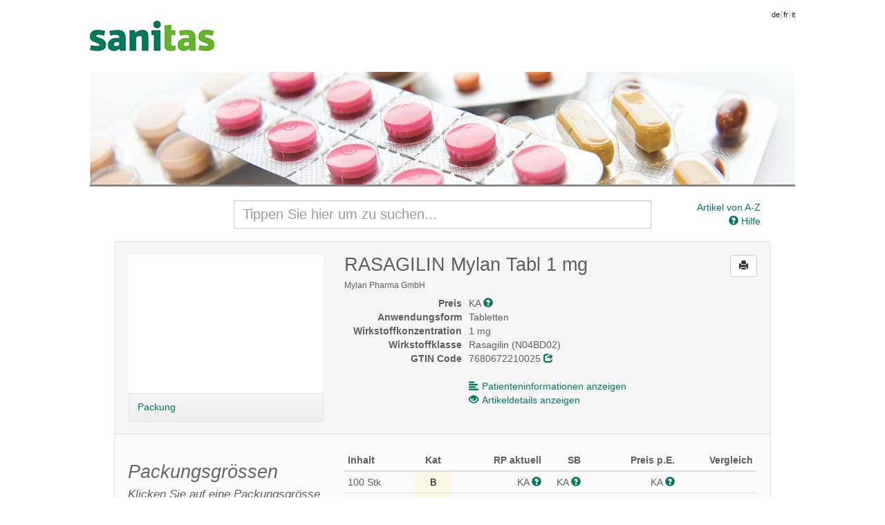

--- FILE ---
content_type: text/html; charset=UTF-8
request_url: https://medikamente.sanitas.com/article/show/1422972/7750586/rasagilin-mylan-tabl-1-mg
body_size: 66833
content:
<!doctype html>
<!--[if lt IE 7]> <html class="no-js lt-ie9 lt-ie8 lt-ie7" lang="en"> <![endif]-->
<!--[if IE 7]>    <html class="no-js lt-ie9 lt-ie8" lang="en"> <![endif]-->
<!--[if IE 8]>    <html class="no-js lt-ie9" lang="en"> <![endif]-->
<!--[if gt IE 8]><!--> <html class="no-js" lang="en"> <!--<![endif]-->
<head>
	<title>Sanitas - RASAGILIN Mylan Tabl 1 mg</title>

  	<meta charset="utf-8">
  	<meta http-equiv="X-UA-Compatible" content="IE=edge">
  	<meta name="description" content="">
  	<meta name="viewport" content="width=device-width">
  	
  	<link rel="stylesheet" type="text/css" href="/css/bootstrap.css" media="all">
  	<link rel="stylesheet" type="text/css" href="/css/custom.css" media="all">
  	<link rel="stylesheet" type="text/css" href="/css/printer.css" media="print">

  	<script src="/js/modernizr.min.js"></script>
  	<script src="/js/jquery.js"></script>
  	<script src="/js/jquery.print.js"></script>
  	<script src="/js/jquery.base64.min.js"></script>
  	<script src="/js/bootstrap.min.js"></script>
  	<script src="/js/jquery.scrollTo-min.js"></script>
	
	  	
  	<script>
  	var BASEURL = '';
  	var PLEASEWAIT = 'Bitte warten';
  	var SHOWALL = 'Alle anzeigen';

  	function loadComp(pid) {
  		var modal = $('#modal-pi'),
  			body = modal.find('#body-pi'),
  			nav = modal.find('.subnav');
			
		_gaq.push(['_trackEvent', 'comp', 'show']);
		_gaq.push(['_trackPageview', BASEURL + '/search/comp/pid/' + pid]);
  		
  		modal.modal();
  		nav.hide();

  		// store the "please wait" message
  		body.data('prev', body.data('prev') ? 
  				body.data('prev') : 
  				body.html());

  		body.html(body.data('prev'));
  		$.get(BASEURL + '/search/comp/pid/' + pid, function(html) {
  			body.html(html);
  			if (html.search('error') <= 0) {
  				nav.show();
  			}
  		});
  	}

  	function loadDetails(pid, phar) {
  		var modal = $('#modal-details'),
  			body = modal.find('.modal-body');
			
		_gaq.push(['_trackEvent', 'details', 'show']);
		_gaq.push(['_trackPageview', BASEURL + '/article/details/' + pid + '/' + phar]);
  		
  		modal.modal();

  		// store the "please wait" message
  		body.data('prev', body.data('prev') ? 
  				body.data('prev') : 
  				body.html());

  		body.html(body.data('prev'));
  		$.get(BASEURL + '/article/details/' + pid + '/' + phar, function(html) {
  			body.html(html);
  		});
  	}

  	function loadLimits(pid, phar) {
  		var modal = $('#modal-limits'),
  			body = modal.find('.modal-body');
			
		_gaq.push(['_trackEvent', 'limits', 'show']);
		_gaq.push(['_trackPageview', BASEURL + '/article/limits/phar/' + phar]);
  		
  		modal.modal();

  		// store the "please wait" message
  		body.data('prev', body.data('prev') ? 
  				body.data('prev') : 
  				body.html());

  		body.html(body.data('prev'));
  		$.get(BASEURL + '/article/limits/phar/' + phar, function(html) {
  			body.html(html);
  		});
  	}

  	function printDetails() {
		_gaq.push(['_trackEvent', 'details', 'print']);
  		$('#modal-details .modal-body').print();
  	}
  	function printComp() {
		_gaq.push(['_trackEvent', 'comp', 'print']);
  		$('#modal-pi .modal-body').print();
  	}
  	function printLimits() {
		_gaq.push(['_trackEvent', 'limits', 'print']);
  		$('#modal-limits .modal-body').print();
  	}
  	</script>
</head>
<body>
	<!--[if lt IE 7]><p class=chromeframe>Your browser is <em>ancient!</em> <a href="http://browsehappy.com/">Upgrade to a different browser</a> or <a href="http://www.google.com/chromeframe/?redirect=true">install Google Chrome Frame</a> to experience this site.</p><![endif]-->
  	<div class="main-header">
  		  				<a class="brand" href="https://www.sanitas.com/de/privatkunden.html"></a>
				
		<ul class="toolbar">
			<li class="language firstlanguage"><a href="http://medikamente.sanitas.com/index/language/l/de/url/aHR0cDovL21lZGlrYW1lbnRlLnNhbml0YXMuY29tL2FydGljbGUvc2hvdy8xNDIyOTcyLzc3NTA1ODYvcmFzYWdpbGluLW15bGFuLXRhYmwtMS1tZw==">de</a></li><li class="language"><a href="http://medicaments.sanitas.com/index/language/l/fr/url/aHR0cDovL21lZGljYW1lbnRzLnNhbml0YXMuY29tL2FydGljbGUvc2hvdy8xNDIyOTcyLzc3NTA1ODYvcmFzYWdpbGluLW15bGFuLXRhYmwtMS1tZw==">fr</a></li><li class="language"><a href="http://medicamenti.sanitas.com/index/language/l/it/url/aHR0cDovL21lZGljYW1lbnRpLnNhbml0YXMuY29tL2FydGljbGUvc2hvdy8xNDIyOTcyLzc3NTA1ODYvcmFzYWdpbGluLW15bGFuLXRhYmwtMS1tZw==">it</a></li>
		</ul>
  	</div>

	<div style="clear:both"></div>

  	<div role="main" class="container">
  		<div class="search-form row">
	<div class="col-md-8 col-md-offset-2">
		<input class="input-search form-control" type="search" id="search" name="search"
			   placeholder="Tippen Sie hier um zu suchen..." autocomplete="off" value="">
		<div id="search-results" class="search-results span8" style="display:none"></div>
	</div>
	
	<div class="col-md-2 hidden-xs hidden-sm">
				<a href="/list" class="pull-right">
			Artikel von A-Z</a><br>
				<a href="" class="pull-right" onclick="$('#modal-help').modal(); return false">
			<i class="glyphicon glyphicon-question-sign"></i> Hilfe</a>
	</div>

	<div class="col-md-2 visible-xs visible-sm text-right">
					<a href="/list">
				Artikel von A-Z</a> &bull;
				<a href="" onclick="$('#modal-help').modal(); return false">
			<i class="glyphicon glyphicon-question-sign"></i> Hilfe</a>
	</div>
</div>
<div id="search-articles" class="search-articles"></div>
<script src="/js/search.js"></script>  		
  		
<!-- distributors -->
<div class="modal fade" id="modal-distributors" role="dialog">
	<div class="modal-dialog">
		<div class="modal-content">
			<div class="modal-header">
				<button type="button" class="close" data-dismiss="modal">&times;</button>
				<h3>Artikel online bestellen</h3>
			</div>
			<div class="modal-body">
				<table class="table table-condensed">
					<thead>
						<tr>
							<th>Versandhandel</th>
							<th>Preis</th>
							<th>&nbsp;</th>
						</tr>
					</thead>
					<tbody>
											</tbody>
				</table>
			</div>
			<div class="modal-footer">
				<!-- <button type="button" class="btn" onclick="printDetails()"><i class="glyphicon glyphicon-print"></i> Drucken</button> -->
				<button type="button" class="btn" data-dismiss="modal">Schliessen</button>
			</div>
		</div>
	</div>
</div>
<!-- distributors end -->	

<div class="well well-article-details" style="margin-bottom:0">
	<div class="row">
		<div class="col-md-4">
			<div class="carousel slide" id="myCarousel">
				<div class="carousel-inner">
                                                                <div class="item active">
                            <img src="https://documedis.hcisolutions.ch/2020-01/api/products/image/PICFRONT3D/productnumber/1422972/350" alt=""
                                width="300" height="164">
                        </div>
                                                                                                    				</div>
			</div>
						<div class="subnav subnav-carousel" onmouseover="$('#myCarousel').carousel('pause');" 
								onmouseout="$('#myCarousel').carousel('cycle')">
			  	<ul class="nav nav-pills">
			  					  		<li style="width:30%"><a href="#myCarousel" onclick="$($(this).attr('href')).carousel(0);return false">Packung</a></li>
			  					  					  					  					  	</ul>
			</div>
					</div>
		
		<div class="col-md-8 article-show-details">
			<button class="btn pull-right btn-print btn-default" onclick="window.print(); return false"
					rel="tooltip" title="Seite drucken"><i class="glyphicon glyphicon-print"></i></button>

			<h2>
				RASAGILIN Mylan Tabl 1 mg
								
							</h2>
			<h6>Mylan Pharma GmbH</h6>
			<dl class="dl-horizontal">
							
				<dt>Preis</dt>
				<dd>KA <a href ="#modal-help" onclick="event.stopPropagation(); $('#modal-help').modal(); setTimeout(function() {$('#modal-help .modal-body').scrollTo('#help-na-anchor', 400, {offset: -10})}, 300); return false"><i class="glyphicon glyphicon-question-sign"></i></a></dd>
				<dt>Anwendungsform</dt>
				<dd>Tabletten</dd>
				<dt>Wirkstoffkonzentration                </dt>
                <dd>
                    1 mg                </dd>
				<dt>Wirkstoffklasse</dt>
				<dd>Rasagilin (N04BD02)</dd>
				<dt>GTIN Code</dt>
				<dd>7680672210025 
					<a href="http://www.compendium.ch/prod/pnr/1422972/de" target="_blank" rel="nofollow"><i class="glyphicon glyphicon-share"></i></a></dd>
								<dt>&nbsp;</dt>
				<dd class="hidden-xs">&nbsp;</dd>
				<dt class="hidden-xs">&nbsp;</dt>
				<dd><a href="" class="link" onclick="loadComp(1422972);return false">
					<i class="glyphicon glyphicon-align-left" style="margin-right:5px"></i>Patienteninformationen anzeigen</a></dd>
				<dt class="hidden-xs">&nbsp;</dt>
				<dd><a href="" class="link" onclick="loadDetails(1422972, 7750586);return false">
					<i class="glyphicon glyphicon-eye-open" style="margin-right:5px"></i>Artikeldetails anzeigen</a></dd>
							</dl>
		</div>
	</div>
</div>

<div class="well well-articles">
	<div class="row">
		<div class="col-md-4">
			<h2 style="color:#666666;font-weight:normal;font-style:italic">Packungsgr&ouml;ssen</h2>
			<h4 style="font-weight:normal;font-style:italic">Klicken Sie auf eine Packungsgr&ouml;sse f&uuml;r einen Preisvergleich.</h4>
		</div>
		<div class="col-md-8">
			<div class="input-dose">
				<div class="input-append input-prepend" style="float:right">
					<button class="btn btn-descend">-</button><input type="text" name="count" style="width:30px" value="1"><button class="btn btn-ascend">+</button>
				</div>
				<div style="float:right;margin-right:10px;height:40px;line-height:30px">Einheiten pro Tag:</div>
			</div>
			<table class="table table-condensed table-articles table-articles-active table-hover">
				<thead>
					<tr>
						<th width="67px">Inhalt</th>
						<th width="34px" class="center hidden-xs"><span rel="tooltip" title="SL Kategorie">Kat</span></th>
						<th width="89px" class="right hidden-xs"><span rel="tooltip" title="Referenzpreis">RP aktuell</span></th>
						<th width="33px" class="right hidden-xs"><span rel="tooltip" title="Differenzierter Selbstbehalt">SB</span></th>
						<th width="89px" class="right hidden-xs"><span rel="tooltip" title="Preis pro Einheit">Preis p.E.</span></th>
<!--						<th width="89px" class="right"><span rel="tooltip" title="--><!--">--><!--</span></th>-->
						<th width="67px" class="right"><span rel="tooltip" title="Preisvergleich">Vergleich</span></th>
					</tr>
				</thead>
				<tbody>
									<tr data-pid="1422972" id="phar7750586"
						onclick="document.location.href = '/article/show/1422972/7750586/rasagilin-mylan-tabl-1-mg';"
						class="clickable">
						<td>
							100 Stk
							<h6 class="visible-xs">
								<span rel="tooltip" title="Referenzpreis">RP aktuell:</span>
								<strong>k.a.</strong>
								&bull;
								<span rel="tooltip" title="Preis pro Einheit">Preis p.E.:</span>
								<strong>k.a.</strong>
							</h6>

							<h6 class="visible-xs">
								<span class="label label-default visible-xs-inline" style="background:#FCF8E3;color:#000000" rel="tooltip" data-container="body" title="
					Abgabe auf &auml;rztliche Verschreibung">
									B								</span>

								KA <a href ="#modal-help" onclick="event.stopPropagation(); $('#modal-help').modal(); setTimeout(function() {$('#modal-help .modal-body').scrollTo('#help-na-anchor', 400, {offset: -10})}, 300); return false"><i class="glyphicon glyphicon-question-sign"></i></a>
								<span class="label label-default visible-xs-inline" rel="tooltip" data-container="body" title="Inhalt">
									100 Stk								</span>
							</h6>
						</td>

						<td class="center td-tooltip hidden-xs" style="background:#FCF8E3;color:#000000" rel="tooltip" data-container="body" title="
					Abgabe auf &auml;rztliche Verschreibung">
							B						</td>

						<td class="right hidden-xs">KA <a href ="#modal-help" onclick="event.stopPropagation(); $('#modal-help').modal(); setTimeout(function() {$('#modal-help .modal-body').scrollTo('#help-na-anchor', 400, {offset: -10})}, 300); return false"><i class="glyphicon glyphicon-question-sign"></i></a></td>
						<td class="right hidden-xs">KA <a href ="#modal-help" onclick="event.stopPropagation(); $('#modal-help').modal(); setTimeout(function() {$('#modal-help .modal-body').scrollTo('#help-na-anchor', 400, {offset: -10})}, 300); return false"><i class="glyphicon glyphicon-question-sign"></i></a></td>
						<td class="right hidden-xs"><span class="price">KA</span> <a href ="#modal-help" onclick="event.stopPropagation(); $('#modal-help').modal(); setTimeout(function() {$('#modal-help .modal-body').scrollTo('#help-na-anchor', 400, {offset: -10})}, 300); return false"><i class="glyphicon glyphicon-question-sign"></i></a></td>
						<!--					<td class="right price-day">--><!--</td>-->
						<td class="right percent">&nbsp;</td>
					</tr>
									<tr data-pid="1422972" id="phar7750584"
						onclick="document.location.href = '/article/show/1422972/7750584/rasagilin-mylan-tabl-1-mg';"
						class="clickable">
						<td>
							30 Stk
							<h6 class="visible-xs">
								<span rel="tooltip" title="Referenzpreis">RP aktuell:</span>
								<strong>k.a.</strong>
								&bull;
								<span rel="tooltip" title="Preis pro Einheit">Preis p.E.:</span>
								<strong>k.a.</strong>
							</h6>

							<h6 class="visible-xs">
								<span class="label label-default visible-xs-inline" style="background:#FCF8E3;color:#000000" rel="tooltip" data-container="body" title="
					Abgabe auf &auml;rztliche Verschreibung">
									B								</span>

								KA <a href ="#modal-help" onclick="event.stopPropagation(); $('#modal-help').modal(); setTimeout(function() {$('#modal-help .modal-body').scrollTo('#help-na-anchor', 400, {offset: -10})}, 300); return false"><i class="glyphicon glyphicon-question-sign"></i></a>
								<span class="label label-default visible-xs-inline" rel="tooltip" data-container="body" title="Inhalt">
									30 Stk								</span>
							</h6>
						</td>

						<td class="center td-tooltip hidden-xs" style="background:#FCF8E3;color:#000000" rel="tooltip" data-container="body" title="
					Abgabe auf &auml;rztliche Verschreibung">
							B						</td>

						<td class="right hidden-xs">KA <a href ="#modal-help" onclick="event.stopPropagation(); $('#modal-help').modal(); setTimeout(function() {$('#modal-help .modal-body').scrollTo('#help-na-anchor', 400, {offset: -10})}, 300); return false"><i class="glyphicon glyphicon-question-sign"></i></a></td>
						<td class="right hidden-xs">KA <a href ="#modal-help" onclick="event.stopPropagation(); $('#modal-help').modal(); setTimeout(function() {$('#modal-help .modal-body').scrollTo('#help-na-anchor', 400, {offset: -10})}, 300); return false"><i class="glyphicon glyphicon-question-sign"></i></a></td>
						<td class="right hidden-xs"><span class="price">KA</span> <a href ="#modal-help" onclick="event.stopPropagation(); $('#modal-help').modal(); setTimeout(function() {$('#modal-help .modal-body').scrollTo('#help-na-anchor', 400, {offset: -10})}, 300); return false"><i class="glyphicon glyphicon-question-sign"></i></a></td>
						<!--					<td class="right price-day">--><!--</td>-->
						<td class="right percent">&nbsp;</td>
					</tr>
							</table>
					</div>
	</div>
</div>

<div class="well well-articles-other" style="padding-top:0">
	<h2 style="color:#666666;font-weight:normal;font-style:italic">Alternative Artikel</h2>
	<table class="table table-condensed table-hover table-articles">
		<thead>
			<tr>
				<th width="20px" class="hidden-xs">&nbsp;</th>
				<th width="330px">&nbsp;</th>
				<th width="67px" class="hidden-xs">Inhalt</th>
				<th width="34px" class="center hidden-xs"><span rel="tooltip" title="SL Kategorie">Kat</span></th>
				<th width="89px" class="right hidden-xs"><span rel="tooltip" title="Referenzpreis">RP aktuell</span></th>
				<th width="33px" class="right hidden-xs"><span rel="tooltip" title="Differenzierter Selbstbehalt">SB</span></th>
				<th width="89px" class="right hidden-xs"><span rel="tooltip" title="Preis pro Einheit">Preis p.E.</span></th>
<!--				<th width="89px" class="right">--><!--</th>-->
				<th width="67px" class="right"><span rel="tooltip" title="Preisvergleich">Vergleich</span></th>
			</tr>
		</thead>
		<tbody>
											<tr data-pid="1446837" id="phar7776363">
					<td class="hidden-xs">
						<span class="label label-default" rel="tooltip" title="Generikum">G</span>					</td>
					<td>
												<img src="/img/bfu.png" alt="" rel="popover" title="Vorsicht ist geboten!"
							data-content="Rasagilin hat einen ausgeprägten Einfluss auf die Fahrtüchtigkeit oder die Fähigkeit, Maschinen zu bedienen.Die Patienten sollten vor der Bedienung gefährlicher Maschinen einschliesslich Motorfahrzeuge gewarnt werden, bis sie hinreichend sicher sind, dass Rasagilin sie nicht beeinträchtigt.Patienten, die mit Rasagilin behandelt werden und Schläfrigkeit und/oder Episoden plötzlichen Einschlafens erfahren, müssen angewiesen werden, das Lenken eines Fahrzeuges zu unterlassen. Ausserdem müssen sie Tätigkeiten unterlassen, bei denen eine eingeschränkte Aufmerksamkeit sie selbst oder Andere einem Risiko ernsthafter Verletzungen oder Tod (z.B. beim Bedienen von Maschinen) aussetzen könnte, bis sie mit Rasagilin und anderen dopaminergen Therapien genügend Erfahrungen haben, um abschätzen zu können, ob es ihre kognitiven und/oder motorischen Fähigkeiten beeinträchtigt.Wenn erhöhte Schläfrigkeit oder neue Episoden plötzlichen Einschlafens während Alltagsaktivitäten (z.B. beim Fernsehen, als Beifahrer in einem Auto, etc.) an irgendeinem Zeitpunkt der Behandlung auftreten, darf der Patient kein Fahrzeug lenken und keine potentiell gefährliche Tätigkeiten ausüben.Patienten, die schon früher, vor der Verwendung von Rasagilin Schläfrigkeit und/oder plötzliches Einschlafen ohne Vorwarnung erfahren haben, dürfen kein Fahrzeug lenken, keine Maschinen bedienen und nicht in der Höhe arbeiten.Patienten sollten davor gewarnt werden, dass es bei Kombination von Rasagilin mit Beruhigungsmitteln, Alkohol oder anderen das zentrale Nervensystem dämpfenden Arzneimitteln (z.B. Benzodiazepine, Antipsychotika, Antidepressiva) oder bei der gleichzeitigen Einnahme von Arzneimitteln, die den Plasmaspiegel von Rasagilin erhöhen (z.B. Ciprofloxacin), möglicherweise zu additiven Wirkungen kommen kann (siehe «Warnhinweise und Vorsichtsmassnahmen»).<div class='popover-bfu-sub'>Beachten Sie diesen Warnhinweis, bevor Sie sich ans Steuer setzen. Und fragen Sie Ihren Arzt oder Apotheker..</div>"
							data-placement="top" data-html="true" data-trigger="hover" class="pull-right" style="margin:5px 10px 0 10px">
											
						<strong>
							<a href="/article/show/1446837/7776363/rasagilin-nobel-tabl-1-mg">
							Rasagilin NOBEL (1 mg)</a>
						</strong>

						<h6 class="visible-xs">
							NOBEL Pharma Schweiz AG &bull; Tabletten							<br>
							<span rel="tooltip" title="Referenzpreis">RP aktuell:</span>
							<strong>194.70 CHF</strong>
							&bull;
							<span rel="tooltip" title="Preis pro Einheit">Preis p.E.:</span>
							<strong>1.95 CHF</strong>
						</h6>

						<h6>
							<span class="label label-default visible-xs-inline" rel="tooltip" title="Generikum">G</span>
							<span class="label label-default visible-xs-inline" style="background:#FCF8E3;color:#000000" rel="tooltip" data-container="body" title="
					Abgabe auf &auml;rztliche Verschreibung">
								B							</span>

							<span class="label label-default visible-xs-inline" style="background:#9C6;color:#000000" rel="tooltip" title="10% Selbstbehalt">10%</span>
							<span class="label label-default visible-xs-inline" rel="tooltip" data-container="body" title="Inhalt">
								100 Stk							</span>
							<span class="hidden-xs">
								NOBEL Pharma Schweiz AG								<small>&bull; Tabletten</small>
							</span>
						</h6>
					</td>
					
										<td class="hidden-xs">100 Stk</td>
					
					<td class="center td-tooltip hidden-xs" style="background:#FCF8E3;color:#000000" rel="tooltip" data-container="body" title="
					Abgabe auf &auml;rztliche Verschreibung">
						B					</td>
					
					<td class="right hidden-xs">194.70 CHF</td>
					<td class="right hidden-xs">
						<span style="background:#9C6;padding:2px;color:#000000" rel="tooltip" title="10% Selbstbehalt">10%</span>					</td>
					<td class="right price hidden-xs">1.95 CHF</td>
<!--					<td class="right price-day">--><!--</td>-->
					<td class="right percent"></td>
				</tr>
											<tr data-pid="1320528" id="phar6669187">
					<td class="hidden-xs">
						<span class="label label-default" rel="tooltip" title="Generikum">G</span>					</td>
					<td>
												<img src="/img/bfu.png" alt="" rel="popover" title="Vorsicht ist geboten!"
							data-content="Rasagilin hat einen ausgeprägten Einfluss auf die Fahrtüchtigkeit oder die Fähigkeit, Maschinen zu bedienen.Die Patienten sollten vor der Bedienung gefährlicher Maschinen einschliesslich Motorfahrzeuge gewarnt werden, bis sie hinreichend sicher sind, dass Rasagilin sie nicht beeinträchtigt.Patienten, die mit Rasagilin behandelt werden und Schläfrigkeit und/oder Episoden plötzlichen Einschlafens erfahren, müssen angewiesen werden, das Lenken eines Fahrzeuges zu unterlassen. Ausserdem müssen sie Tätigkeiten unterlassen, bei denen eine eingeschränkte Aufmerksamkeit sie selbst oder Andere einem Risiko ernsthafter Verletzungen oder Tod (z.B. beim Bedienen von Maschinen) aussetzen könnte, bis sie mit Rasagilin und anderen dopaminergen Therapien genügend Erfahrungen haben, um abschätzen zu können, ob es ihre kognitiven und/oder motorischen Fähigkeiten beeinträchtigt.Wenn erhöhte Schläfrigkeit oder neue Episoden plötzlichen Einschlafens während Alltagsaktivitäten (z.B. beim Fernsehen, als Beifahrer in einem Auto, etc.) an irgendeinem Zeitpunkt der Behandlung auftreten, darf der Patient kein Fahrzeug lenken und keine potentiell gefährliche Tätigkeiten ausüben.Patienten, die schon früher, vor der Verwendung von Rasagilin Schläfrigkeit und/oder plötzliches Einschlafen ohne Vorwarnung erfahren haben, dürfen kein Fahrzeug lenken, keine Maschinen bedienen und nicht in der Höhe arbeiten.Patienten sollten davor gewarnt werden, dass es bei Kombination von Rasagilin mit Beruhigungsmitteln, Alkohol oder anderen das zentrale Nervensystem dämpfenden Arzneimitteln (z.B. Benzodiazepine, Antipsychotika, Antidepressiva) oder bei der gleichzeitigen Einnahme von Arzneimitteln, die den Plasmaspiegel von Rasagilin erhöhen (z.B. Ciprofloxacin), möglicherweise zu additiven Wirkungen kommen kann (siehe «Warnhinweise und Vorsichtsmassnahmen»).<div class='popover-bfu-sub'>Beachten Sie diesen Warnhinweis, bevor Sie sich ans Steuer setzen. Und fragen Sie Ihren Arzt oder Apotheker..</div>"
							data-placement="top" data-html="true" data-trigger="hover" class="pull-right" style="margin:5px 10px 0 10px">
											
						<strong>
							<a href="/article/show/1320528/6669187/rasagilin-sandoz-tabl-1-mg">
							Rasagilin Sandoz<sup>®</sup> (1 mg)</a>
						</strong>

						<h6 class="visible-xs">
							Sandoz Pharmaceuticals AG &bull; Tabletten							<br>
							<span rel="tooltip" title="Referenzpreis">RP aktuell:</span>
							<strong>194.70 CHF</strong>
							&bull;
							<span rel="tooltip" title="Preis pro Einheit">Preis p.E.:</span>
							<strong>1.95 CHF</strong>
						</h6>

						<h6>
							<span class="label label-default visible-xs-inline" rel="tooltip" title="Generikum">G</span>
							<span class="label label-default visible-xs-inline" style="background:#FCF8E3;color:#000000" rel="tooltip" data-container="body" title="
					Abgabe auf &auml;rztliche Verschreibung">
								B							</span>

							<span class="label label-default visible-xs-inline" style="background:#9C6;color:#000000" rel="tooltip" title="10% Selbstbehalt">10%</span>
							<span class="label label-default visible-xs-inline" rel="tooltip" data-container="body" title="Inhalt">
								100 Stk							</span>
							<span class="hidden-xs">
								Sandoz Pharmaceuticals AG								<small>&bull; Tabletten</small>
							</span>
						</h6>
					</td>
					
										<td class="hidden-xs">100 Stk</td>
					
					<td class="center td-tooltip hidden-xs" style="background:#FCF8E3;color:#000000" rel="tooltip" data-container="body" title="
					Abgabe auf &auml;rztliche Verschreibung">
						B					</td>
					
					<td class="right hidden-xs">194.70 CHF</td>
					<td class="right hidden-xs">
						<span style="background:#9C6;padding:2px;color:#000000" rel="tooltip" title="10% Selbstbehalt">10%</span>					</td>
					<td class="right price hidden-xs">1.95 CHF</td>
<!--					<td class="right price-day">--><!--</td>-->
					<td class="right percent"></td>
				</tr>
											<tr data-pid="1443573" id="phar7787454">
					<td class="hidden-xs">
						<span class="label label-default" rel="tooltip" title="Generikum">G</span>					</td>
					<td>
												<img src="/img/bfu.png" alt="" rel="popover" title="Vorsicht ist geboten!"
							data-content="Rasagilin hat einen ausgeprägten Einfluss auf die Fahrtüchtigkeit oder die Fähigkeit, Maschinen zu bedienen.Die Patienten sollten vor der Bedienung gefährlicher Maschinen einschliesslich Motorfahrzeuge gewarnt werden, bis sie hinreichend sicher sind, dass Rasagilin sie nicht beeinträchtigt.Patienten, die mit Rasagilin behandelt werden und Schläfrigkeit und/oder Episoden plötzlichen Einschlafens erfahren, müssen angewiesen werden, das Lenken eines Fahrzeuges zu unterlassen. Ausserdem müssen sie Tätigkeiten unterlassen, bei denen eine eingeschränkte Aufmerksamkeit sie selbst oder Andere einem Risiko ernsthafter Verletzungen oder Tod (z.B. beim Bedienen von Maschinen) aussetzen könnte, bis sie mit Rasagilin und anderen dopaminergen Therapien genügend Erfahrungen haben, um abschätzen zu können, ob es ihre kognitiven und/oder motorischen Fähigkeiten beeinträchtigt.Wenn erhöhte Schläfrigkeit oder neue Episoden plötzlichen Einschlafens während Alltagsaktivitäten (z.B. beim Fernsehen, als Beifahrer in einem Auto, etc.) an irgendeinem Zeitpunkt der Behandlung auftreten, darf der Patient kein Fahrzeug lenken und keine potentiell gefährliche Tätigkeiten ausüben.Patienten, die schon früher, vor der Verwendung von Rasagilin Schläfrigkeit und/oder plötzliches Einschlafen ohne Vorwarnung erfahren haben, dürfen kein Fahrzeug lenken, keine Maschinen bedienen und nicht in der Höhe arbeiten.Patienten sollten davor gewarnt werden, dass es bei Kombination von Rasagilin mit Beruhigungsmitteln, Alkohol oder anderen das zentrale Nervensystem dämpfenden Arzneimitteln (z.B. Benzodiazepine, Antipsychotika, Antidepressiva) oder bei der gleichzeitigen Einnahme von Arzneimitteln, die den Plasmaspiegel von Rasagilin erhöhen (z.B. Ciprofloxacin), möglicherweise zu additiven Wirkungen kommen kann (siehe «Warnhinweise und Vorsichtsmassnahmen»).<div class='popover-bfu-sub'>Beachten Sie diesen Warnhinweis, bevor Sie sich ans Steuer setzen. Und fragen Sie Ihren Arzt oder Apotheker..</div>"
							data-placement="top" data-html="true" data-trigger="hover" class="pull-right" style="margin:5px 10px 0 10px">
											
						<strong>
							<a href="/article/show/1443573/7787454/rasagilin-spirig-hc-tabl-1-mg">
							Rasagilin Spirig HC<sup>®</sup>, Tabletten (1 mg)</a>
						</strong>

						<h6 class="visible-xs">
							Spirig HealthCare AG &bull; Tabletten							<br>
							<span rel="tooltip" title="Referenzpreis">RP aktuell:</span>
							<strong>194.70 CHF</strong>
							&bull;
							<span rel="tooltip" title="Preis pro Einheit">Preis p.E.:</span>
							<strong>1.95 CHF</strong>
						</h6>

						<h6>
							<span class="label label-default visible-xs-inline" rel="tooltip" title="Generikum">G</span>
							<span class="label label-default visible-xs-inline" style="background:#FCF8E3;color:#000000" rel="tooltip" data-container="body" title="
					Abgabe auf &auml;rztliche Verschreibung">
								B							</span>

							<span class="label label-default visible-xs-inline" style="background:#9C6;color:#000000" rel="tooltip" title="10% Selbstbehalt">10%</span>
							<span class="label label-default visible-xs-inline" rel="tooltip" data-container="body" title="Inhalt">
								100 Stk							</span>
							<span class="hidden-xs">
								Spirig HealthCare AG								<small>&bull; Tabletten</small>
							</span>
						</h6>
					</td>
					
										<td class="hidden-xs">100 Stk</td>
					
					<td class="center td-tooltip hidden-xs" style="background:#FCF8E3;color:#000000" rel="tooltip" data-container="body" title="
					Abgabe auf &auml;rztliche Verschreibung">
						B					</td>
					
					<td class="right hidden-xs">194.70 CHF</td>
					<td class="right hidden-xs">
						<span style="background:#9C6;padding:2px;color:#000000" rel="tooltip" title="10% Selbstbehalt">10%</span>					</td>
					<td class="right price hidden-xs">1.95 CHF</td>
<!--					<td class="right price-day">--><!--</td>-->
					<td class="right percent"></td>
				</tr>
											<tr data-pid="1032836" id="phar3100021">
					<td class="hidden-xs">
						<span class="label label-success" rel="tooltip" title="Original">O</span>					</td>
					<td>
												<img src="/img/bfu.png" alt="" rel="popover" title="Vorsicht ist geboten!"
							data-content="Rasagilin hat einen ausgeprägten Einfluss auf die Fahrtüchtigkeit oder die Fähigkeit, Maschinen zu bedienen.Die Patienten sollten vor der Bedienung gefährlicher Maschinen einschliesslich Motorfahrzeuge gewarnt werden, bis sie hinreichend sicher sind, dass Rasagilin sie nicht beeinträchtigt.Patienten, die mit Rasagilin behandelt werden und Schläfrigkeit und/oder Episoden plötzlichen Einschlafens erfahren, müssen angewiesen werden, das Lenken eines Fahrzeuges zu unterlassen. Ausserdem müssen sie Tätigkeiten unterlassen, bei denen eine eingeschränkte Aufmerksamkeit sie selbst oder Andere einem Risiko ernsthafter Verletzungen oder Tod (z.B. beim Bedienen von Maschinen) aussetzen könnte, bis sie mit Rasagilin und anderen dopaminergen Therapien genügend Erfahrungen haben, um abschätzen zu können, ob es ihre kognitiven und/oder motorischen Fähigkeiten beeinträchtigt.Wenn erhöhte Schläfrigkeit oder neue Episoden plötzlichen Einschlafens während Alltagsaktivitäten (z.B. beim Fernsehen, als Beifahrer in einem Auto, etc.) an irgendeinem Zeitpunkt der Behandlung auftreten, darf der Patient kein Fahrzeug lenken und keine potentiell gefährliche Tätigkeiten ausüben.Patienten, die schon früher, vor der Verwendung von Rasagilin Schläfrigkeit und/oder plötzliches Einschlafen ohne Vorwarnung erfahren haben, dürfen kein Fahrzeug lenken, keine Maschinen bedienen und nicht in der Höhe arbeiten.Patienten sollten davor gewarnt werden, dass es bei Kombination von Rasagilin mit Beruhigungsmitteln, Alkohol oder anderen das zentrale Nervensystem dämpfenden Arzneimitteln (z.B. Benzodiazepine, Antipsychotika, Antidepressiva) oder bei der gleichzeitigen Einnahme von Arzneimitteln, die den Plasmaspiegel von Rasagilin erhöhen (z.B. Ciprofloxacin), möglicherweise zu additiven Wirkungen kommen kann (siehe «Warnhinweise und Vorsichtsmassnahmen»).<div class='popover-bfu-sub'>Beachten Sie diesen Warnhinweis, bevor Sie sich ans Steuer setzen. Und fragen Sie Ihren Arzt oder Apotheker..</div>"
							data-placement="top" data-html="true" data-trigger="hover" class="pull-right" style="margin:5px 10px 0 10px">
											
						<strong>
							<a href="/article/show/1032836/3100021/azilect-tabl-1-mg">
							Azilect<sup>®</sup> (1 mg)</a>
						</strong>

						<h6 class="visible-xs">
							Teva Pharma AG &bull; Tabletten							<br>
							<span rel="tooltip" title="Referenzpreis">RP aktuell:</span>
							<strong>236.75 CHF</strong>
							&bull;
							<span rel="tooltip" title="Preis pro Einheit">Preis p.E.:</span>
							<strong>2.37 CHF</strong>
						</h6>

						<h6>
							<span class="label label-success visible-xs-inline" rel="tooltip" title="Original">O</span>
							<span class="label label-default visible-xs-inline" style="background:#FCF8E3;color:#000000" rel="tooltip" data-container="body" title="
					Abgabe auf &auml;rztliche Verschreibung">
								B							</span>

							<span class="label label-default visible-xs-inline" style="background:#FFC455;color:#000000" rel="tooltip" title="40% Selbstbehalt">20%</span>
							<span class="label label-default visible-xs-inline" rel="tooltip" data-container="body" title="Inhalt">
								100 Stk							</span>
							<span class="hidden-xs">
								Teva Pharma AG								<small>&bull; Tabletten</small>
							</span>
						</h6>
					</td>
					
										<td class="hidden-xs">100 Stk</td>
					
					<td class="center td-tooltip hidden-xs" style="background:#FCF8E3;color:#000000" rel="tooltip" data-container="body" title="
					Abgabe auf &auml;rztliche Verschreibung">
						B					</td>
					
					<td class="right hidden-xs">236.75 CHF</td>
					<td class="right hidden-xs">
						<span style="background:#FFC455;padding:2px;color:#000000" rel="tooltip" title="40% Selbstbehalt">40%</span>					</td>
					<td class="right price hidden-xs">2.37 CHF</td>
<!--					<td class="right price-day">--><!--</td>-->
					<td class="right percent"></td>
				</tr>
											<tr data-pid="1320528" id="phar6669164">
					<td class="hidden-xs">
						<span class="label label-default" rel="tooltip" title="Generikum">G</span>					</td>
					<td>
												<img src="/img/bfu.png" alt="" rel="popover" title="Vorsicht ist geboten!"
							data-content="Rasagilin hat einen ausgeprägten Einfluss auf die Fahrtüchtigkeit oder die Fähigkeit, Maschinen zu bedienen.Die Patienten sollten vor der Bedienung gefährlicher Maschinen einschliesslich Motorfahrzeuge gewarnt werden, bis sie hinreichend sicher sind, dass Rasagilin sie nicht beeinträchtigt.Patienten, die mit Rasagilin behandelt werden und Schläfrigkeit und/oder Episoden plötzlichen Einschlafens erfahren, müssen angewiesen werden, das Lenken eines Fahrzeuges zu unterlassen. Ausserdem müssen sie Tätigkeiten unterlassen, bei denen eine eingeschränkte Aufmerksamkeit sie selbst oder Andere einem Risiko ernsthafter Verletzungen oder Tod (z.B. beim Bedienen von Maschinen) aussetzen könnte, bis sie mit Rasagilin und anderen dopaminergen Therapien genügend Erfahrungen haben, um abschätzen zu können, ob es ihre kognitiven und/oder motorischen Fähigkeiten beeinträchtigt.Wenn erhöhte Schläfrigkeit oder neue Episoden plötzlichen Einschlafens während Alltagsaktivitäten (z.B. beim Fernsehen, als Beifahrer in einem Auto, etc.) an irgendeinem Zeitpunkt der Behandlung auftreten, darf der Patient kein Fahrzeug lenken und keine potentiell gefährliche Tätigkeiten ausüben.Patienten, die schon früher, vor der Verwendung von Rasagilin Schläfrigkeit und/oder plötzliches Einschlafen ohne Vorwarnung erfahren haben, dürfen kein Fahrzeug lenken, keine Maschinen bedienen und nicht in der Höhe arbeiten.Patienten sollten davor gewarnt werden, dass es bei Kombination von Rasagilin mit Beruhigungsmitteln, Alkohol oder anderen das zentrale Nervensystem dämpfenden Arzneimitteln (z.B. Benzodiazepine, Antipsychotika, Antidepressiva) oder bei der gleichzeitigen Einnahme von Arzneimitteln, die den Plasmaspiegel von Rasagilin erhöhen (z.B. Ciprofloxacin), möglicherweise zu additiven Wirkungen kommen kann (siehe «Warnhinweise und Vorsichtsmassnahmen»).<div class='popover-bfu-sub'>Beachten Sie diesen Warnhinweis, bevor Sie sich ans Steuer setzen. Und fragen Sie Ihren Arzt oder Apotheker..</div>"
							data-placement="top" data-html="true" data-trigger="hover" class="pull-right" style="margin:5px 10px 0 10px">
											
						<strong>
							<a href="/article/show/1320528/6669164/rasagilin-sandoz-tabl-1-mg">
							Rasagilin Sandoz<sup>®</sup> (1 mg)</a>
						</strong>

						<h6 class="visible-xs">
							Sandoz Pharmaceuticals AG &bull; Tabletten							<br>
							<span rel="tooltip" title="Referenzpreis">RP aktuell:</span>
							<strong>79.05 CHF</strong>
							&bull;
							<span rel="tooltip" title="Preis pro Einheit">Preis p.E.:</span>
							<strong>2.63 CHF</strong>
						</h6>

						<h6>
							<span class="label label-default visible-xs-inline" rel="tooltip" title="Generikum">G</span>
							<span class="label label-default visible-xs-inline" style="background:#FCF8E3;color:#000000" rel="tooltip" data-container="body" title="
					Abgabe auf &auml;rztliche Verschreibung">
								B							</span>

							<span class="label label-default visible-xs-inline" style="background:#9C6;color:#000000" rel="tooltip" title="10% Selbstbehalt">10%</span>
							<span class="label label-default visible-xs-inline" rel="tooltip" data-container="body" title="Inhalt">
								30 Stk							</span>
							<span class="hidden-xs">
								Sandoz Pharmaceuticals AG								<small>&bull; Tabletten</small>
							</span>
						</h6>
					</td>
					
										<td class="hidden-xs">30 Stk</td>
					
					<td class="center td-tooltip hidden-xs" style="background:#FCF8E3;color:#000000" rel="tooltip" data-container="body" title="
					Abgabe auf &auml;rztliche Verschreibung">
						B					</td>
					
					<td class="right hidden-xs">79.05 CHF</td>
					<td class="right hidden-xs">
						<span style="background:#9C6;padding:2px;color:#000000" rel="tooltip" title="10% Selbstbehalt">10%</span>					</td>
					<td class="right price hidden-xs">2.63 CHF</td>
<!--					<td class="right price-day">--><!--</td>-->
					<td class="right percent"></td>
				</tr>
											<tr data-pid="1443573" id="phar7787452">
					<td class="hidden-xs">
						<span class="label label-default" rel="tooltip" title="Generikum">G</span>					</td>
					<td>
												<img src="/img/bfu.png" alt="" rel="popover" title="Vorsicht ist geboten!"
							data-content="Rasagilin hat einen ausgeprägten Einfluss auf die Fahrtüchtigkeit oder die Fähigkeit, Maschinen zu bedienen.Die Patienten sollten vor der Bedienung gefährlicher Maschinen einschliesslich Motorfahrzeuge gewarnt werden, bis sie hinreichend sicher sind, dass Rasagilin sie nicht beeinträchtigt.Patienten, die mit Rasagilin behandelt werden und Schläfrigkeit und/oder Episoden plötzlichen Einschlafens erfahren, müssen angewiesen werden, das Lenken eines Fahrzeuges zu unterlassen. Ausserdem müssen sie Tätigkeiten unterlassen, bei denen eine eingeschränkte Aufmerksamkeit sie selbst oder Andere einem Risiko ernsthafter Verletzungen oder Tod (z.B. beim Bedienen von Maschinen) aussetzen könnte, bis sie mit Rasagilin und anderen dopaminergen Therapien genügend Erfahrungen haben, um abschätzen zu können, ob es ihre kognitiven und/oder motorischen Fähigkeiten beeinträchtigt.Wenn erhöhte Schläfrigkeit oder neue Episoden plötzlichen Einschlafens während Alltagsaktivitäten (z.B. beim Fernsehen, als Beifahrer in einem Auto, etc.) an irgendeinem Zeitpunkt der Behandlung auftreten, darf der Patient kein Fahrzeug lenken und keine potentiell gefährliche Tätigkeiten ausüben.Patienten, die schon früher, vor der Verwendung von Rasagilin Schläfrigkeit und/oder plötzliches Einschlafen ohne Vorwarnung erfahren haben, dürfen kein Fahrzeug lenken, keine Maschinen bedienen und nicht in der Höhe arbeiten.Patienten sollten davor gewarnt werden, dass es bei Kombination von Rasagilin mit Beruhigungsmitteln, Alkohol oder anderen das zentrale Nervensystem dämpfenden Arzneimitteln (z.B. Benzodiazepine, Antipsychotika, Antidepressiva) oder bei der gleichzeitigen Einnahme von Arzneimitteln, die den Plasmaspiegel von Rasagilin erhöhen (z.B. Ciprofloxacin), möglicherweise zu additiven Wirkungen kommen kann (siehe «Warnhinweise und Vorsichtsmassnahmen»).<div class='popover-bfu-sub'>Beachten Sie diesen Warnhinweis, bevor Sie sich ans Steuer setzen. Und fragen Sie Ihren Arzt oder Apotheker..</div>"
							data-placement="top" data-html="true" data-trigger="hover" class="pull-right" style="margin:5px 10px 0 10px">
											
						<strong>
							<a href="/article/show/1443573/7787452/rasagilin-spirig-hc-tabl-1-mg">
							Rasagilin Spirig HC<sup>®</sup>, Tabletten (1 mg)</a>
						</strong>

						<h6 class="visible-xs">
							Spirig HealthCare AG &bull; Tabletten							<br>
							<span rel="tooltip" title="Referenzpreis">RP aktuell:</span>
							<strong>79.05 CHF</strong>
							&bull;
							<span rel="tooltip" title="Preis pro Einheit">Preis p.E.:</span>
							<strong>2.63 CHF</strong>
						</h6>

						<h6>
							<span class="label label-default visible-xs-inline" rel="tooltip" title="Generikum">G</span>
							<span class="label label-default visible-xs-inline" style="background:#FCF8E3;color:#000000" rel="tooltip" data-container="body" title="
					Abgabe auf &auml;rztliche Verschreibung">
								B							</span>

							<span class="label label-default visible-xs-inline" style="background:#9C6;color:#000000" rel="tooltip" title="10% Selbstbehalt">10%</span>
							<span class="label label-default visible-xs-inline" rel="tooltip" data-container="body" title="Inhalt">
								30 Stk							</span>
							<span class="hidden-xs">
								Spirig HealthCare AG								<small>&bull; Tabletten</small>
							</span>
						</h6>
					</td>
					
										<td class="hidden-xs">30 Stk</td>
					
					<td class="center td-tooltip hidden-xs" style="background:#FCF8E3;color:#000000" rel="tooltip" data-container="body" title="
					Abgabe auf &auml;rztliche Verschreibung">
						B					</td>
					
					<td class="right hidden-xs">79.05 CHF</td>
					<td class="right hidden-xs">
						<span style="background:#9C6;padding:2px;color:#000000" rel="tooltip" title="10% Selbstbehalt">10%</span>					</td>
					<td class="right price hidden-xs">2.63 CHF</td>
<!--					<td class="right price-day">--><!--</td>-->
					<td class="right percent"></td>
				</tr>
											<tr data-pid="1446837" id="phar7776362">
					<td class="hidden-xs">
						<span class="label label-default" rel="tooltip" title="Generikum">G</span>					</td>
					<td>
												<img src="/img/bfu.png" alt="" rel="popover" title="Vorsicht ist geboten!"
							data-content="Rasagilin hat einen ausgeprägten Einfluss auf die Fahrtüchtigkeit oder die Fähigkeit, Maschinen zu bedienen.Die Patienten sollten vor der Bedienung gefährlicher Maschinen einschliesslich Motorfahrzeuge gewarnt werden, bis sie hinreichend sicher sind, dass Rasagilin sie nicht beeinträchtigt.Patienten, die mit Rasagilin behandelt werden und Schläfrigkeit und/oder Episoden plötzlichen Einschlafens erfahren, müssen angewiesen werden, das Lenken eines Fahrzeuges zu unterlassen. Ausserdem müssen sie Tätigkeiten unterlassen, bei denen eine eingeschränkte Aufmerksamkeit sie selbst oder Andere einem Risiko ernsthafter Verletzungen oder Tod (z.B. beim Bedienen von Maschinen) aussetzen könnte, bis sie mit Rasagilin und anderen dopaminergen Therapien genügend Erfahrungen haben, um abschätzen zu können, ob es ihre kognitiven und/oder motorischen Fähigkeiten beeinträchtigt.Wenn erhöhte Schläfrigkeit oder neue Episoden plötzlichen Einschlafens während Alltagsaktivitäten (z.B. beim Fernsehen, als Beifahrer in einem Auto, etc.) an irgendeinem Zeitpunkt der Behandlung auftreten, darf der Patient kein Fahrzeug lenken und keine potentiell gefährliche Tätigkeiten ausüben.Patienten, die schon früher, vor der Verwendung von Rasagilin Schläfrigkeit und/oder plötzliches Einschlafen ohne Vorwarnung erfahren haben, dürfen kein Fahrzeug lenken, keine Maschinen bedienen und nicht in der Höhe arbeiten.Patienten sollten davor gewarnt werden, dass es bei Kombination von Rasagilin mit Beruhigungsmitteln, Alkohol oder anderen das zentrale Nervensystem dämpfenden Arzneimitteln (z.B. Benzodiazepine, Antipsychotika, Antidepressiva) oder bei der gleichzeitigen Einnahme von Arzneimitteln, die den Plasmaspiegel von Rasagilin erhöhen (z.B. Ciprofloxacin), möglicherweise zu additiven Wirkungen kommen kann (siehe «Warnhinweise und Vorsichtsmassnahmen»).<div class='popover-bfu-sub'>Beachten Sie diesen Warnhinweis, bevor Sie sich ans Steuer setzen. Und fragen Sie Ihren Arzt oder Apotheker..</div>"
							data-placement="top" data-html="true" data-trigger="hover" class="pull-right" style="margin:5px 10px 0 10px">
											
						<strong>
							<a href="/article/show/1446837/7776362/rasagilin-nobel-tabl-1-mg">
							Rasagilin NOBEL (1 mg)</a>
						</strong>

						<h6 class="visible-xs">
							NOBEL Pharma Schweiz AG &bull; Tabletten							<br>
							<span rel="tooltip" title="Referenzpreis">RP aktuell:</span>
							<strong>79.05 CHF</strong>
							&bull;
							<span rel="tooltip" title="Preis pro Einheit">Preis p.E.:</span>
							<strong>2.63 CHF</strong>
						</h6>

						<h6>
							<span class="label label-default visible-xs-inline" rel="tooltip" title="Generikum">G</span>
							<span class="label label-default visible-xs-inline" style="background:#FCF8E3;color:#000000" rel="tooltip" data-container="body" title="
					Abgabe auf &auml;rztliche Verschreibung">
								B							</span>

							<span class="label label-default visible-xs-inline" style="background:#9C6;color:#000000" rel="tooltip" title="10% Selbstbehalt">10%</span>
							<span class="label label-default visible-xs-inline" rel="tooltip" data-container="body" title="Inhalt">
								30 Stk							</span>
							<span class="hidden-xs">
								NOBEL Pharma Schweiz AG								<small>&bull; Tabletten</small>
							</span>
						</h6>
					</td>
					
										<td class="hidden-xs">30 Stk</td>
					
					<td class="center td-tooltip hidden-xs" style="background:#FCF8E3;color:#000000" rel="tooltip" data-container="body" title="
					Abgabe auf &auml;rztliche Verschreibung">
						B					</td>
					
					<td class="right hidden-xs">79.05 CHF</td>
					<td class="right hidden-xs">
						<span style="background:#9C6;padding:2px;color:#000000" rel="tooltip" title="10% Selbstbehalt">10%</span>					</td>
					<td class="right price hidden-xs">2.63 CHF</td>
<!--					<td class="right price-day">--><!--</td>-->
					<td class="right percent"></td>
				</tr>
											<tr data-pid="1032836" id="phar3100015">
					<td class="hidden-xs">
						<span class="label label-success" rel="tooltip" title="Original">O</span>					</td>
					<td>
												<img src="/img/bfu.png" alt="" rel="popover" title="Vorsicht ist geboten!"
							data-content="Rasagilin hat einen ausgeprägten Einfluss auf die Fahrtüchtigkeit oder die Fähigkeit, Maschinen zu bedienen.Die Patienten sollten vor der Bedienung gefährlicher Maschinen einschliesslich Motorfahrzeuge gewarnt werden, bis sie hinreichend sicher sind, dass Rasagilin sie nicht beeinträchtigt.Patienten, die mit Rasagilin behandelt werden und Schläfrigkeit und/oder Episoden plötzlichen Einschlafens erfahren, müssen angewiesen werden, das Lenken eines Fahrzeuges zu unterlassen. Ausserdem müssen sie Tätigkeiten unterlassen, bei denen eine eingeschränkte Aufmerksamkeit sie selbst oder Andere einem Risiko ernsthafter Verletzungen oder Tod (z.B. beim Bedienen von Maschinen) aussetzen könnte, bis sie mit Rasagilin und anderen dopaminergen Therapien genügend Erfahrungen haben, um abschätzen zu können, ob es ihre kognitiven und/oder motorischen Fähigkeiten beeinträchtigt.Wenn erhöhte Schläfrigkeit oder neue Episoden plötzlichen Einschlafens während Alltagsaktivitäten (z.B. beim Fernsehen, als Beifahrer in einem Auto, etc.) an irgendeinem Zeitpunkt der Behandlung auftreten, darf der Patient kein Fahrzeug lenken und keine potentiell gefährliche Tätigkeiten ausüben.Patienten, die schon früher, vor der Verwendung von Rasagilin Schläfrigkeit und/oder plötzliches Einschlafen ohne Vorwarnung erfahren haben, dürfen kein Fahrzeug lenken, keine Maschinen bedienen und nicht in der Höhe arbeiten.Patienten sollten davor gewarnt werden, dass es bei Kombination von Rasagilin mit Beruhigungsmitteln, Alkohol oder anderen das zentrale Nervensystem dämpfenden Arzneimitteln (z.B. Benzodiazepine, Antipsychotika, Antidepressiva) oder bei der gleichzeitigen Einnahme von Arzneimitteln, die den Plasmaspiegel von Rasagilin erhöhen (z.B. Ciprofloxacin), möglicherweise zu additiven Wirkungen kommen kann (siehe «Warnhinweise und Vorsichtsmassnahmen»).<div class='popover-bfu-sub'>Beachten Sie diesen Warnhinweis, bevor Sie sich ans Steuer setzen. Und fragen Sie Ihren Arzt oder Apotheker..</div>"
							data-placement="top" data-html="true" data-trigger="hover" class="pull-right" style="margin:5px 10px 0 10px">
											
						<strong>
							<a href="/article/show/1032836/3100015/azilect-tabl-1-mg">
							Azilect<sup>®</sup> (1 mg)</a>
						</strong>

						<h6 class="visible-xs">
							Teva Pharma AG &bull; Tabletten							<br>
							<span rel="tooltip" title="Referenzpreis">RP aktuell:</span>
							<strong>93.85 CHF</strong>
							&bull;
							<span rel="tooltip" title="Preis pro Einheit">Preis p.E.:</span>
							<strong>3.13 CHF</strong>
						</h6>

						<h6>
							<span class="label label-success visible-xs-inline" rel="tooltip" title="Original">O</span>
							<span class="label label-default visible-xs-inline" style="background:#FCF8E3;color:#000000" rel="tooltip" data-container="body" title="
					Abgabe auf &auml;rztliche Verschreibung">
								B							</span>

							<span class="label label-default visible-xs-inline" style="background:#FFC455;color:#000000" rel="tooltip" title="40% Selbstbehalt">20%</span>
							<span class="label label-default visible-xs-inline" rel="tooltip" data-container="body" title="Inhalt">
								30 Stk							</span>
							<span class="hidden-xs">
								Teva Pharma AG								<small>&bull; Tabletten</small>
							</span>
						</h6>
					</td>
					
										<td class="hidden-xs">30 Stk</td>
					
					<td class="center td-tooltip hidden-xs" style="background:#FCF8E3;color:#000000" rel="tooltip" data-container="body" title="
					Abgabe auf &auml;rztliche Verschreibung">
						B					</td>
					
					<td class="right hidden-xs">93.85 CHF</td>
					<td class="right hidden-xs">
						<span style="background:#FFC455;padding:2px;color:#000000" rel="tooltip" title="40% Selbstbehalt">40%</span>					</td>
					<td class="right price hidden-xs">3.13 CHF</td>
<!--					<td class="right price-day">--><!--</td>-->
					<td class="right percent"></td>
				</tr>
					</tbody>
	</table>
</div>

<script>
function clickTr(elem) {
	elem = $(elem);

	if (elem.find('.price').html() == 'KA' || elem.find('.price').html() == 'PI' || elem.find('.price').html() == 'NI') {
		// no comparing possible
		return;
	}

	$('.table-articles tbody tr').removeClass('info');
	//$('.table-articles tbody tr').removeClass('active2');
	elem.addClass('info');

	//$('.table-articles tbody tr[data-pid='+elem.data('pid')+']').addClass('active2');
	//$('.table-articles tbody tr.active').removeClass('active2');

	$('.table-articles tbody tr').each(function() {
		var tr = $(this);

		tr.find('.percent').removeClass('label');
		tr.find('.percent').removeClass('danger');
		tr.find('.percent').removeClass('success');
		tr.find('.percent').removeClass('info');
		
		if (tr.find('.price').html() != 'k.a.' && elem.find('.price').html() != 'k.a.') {
			var percent = Math.floor(parseFloat(tr.find('.price').html()) / (parseFloat(elem.find('.price').html()) / 100) - 100);
			tr.find('.percent').html((percent > 0 ? '+' + percent : percent) + '%');
			if (percent > 0) {
				tr.find('.percent').addClass('danger');
			} else if (percent < 0) {
				tr.find('.percent').addClass('success');
			} else if (percent == 0) {
				if (tr.attr('id') == elem.attr('id')) {
					tr.find('.percent').html('');
				}
				tr.find('.percent').addClass('info');
			}
		}
	});
};

$(document).ready(function() {
	$('*[rel=tooltip]').tooltip();

	$('#myCarousel').carousel({
		interval: 10000,
	});

	/*$('.carousel-inner .item img').each(function() {
		var elem = $(this);

		if (elem.height() > 0) {
			$('.carousel-inner img').each(function() {
				$(this).height(200);
				if ($(this).width() > 0) {
					$(this).parent().css('padding-left', (300 - $(this).width()) / 2);
				}
			});
		}
	});*/

	$('.carousel-inner .item img').each(function() {
		$(this).height(200);
		if ($(this).width() > 0) {
			$(this).parent().css('padding-left', (300 - $(this).width()) / 2);
		}
	});

	//console.log(maxheight);
	//console.log(maxwidth);
	clickTr($('#phar7750586'));
});

$('*[data-extend]').click(function() {
	var elem = $(this),
		parent = $(this).parent(),
		classname = elem.data('extend');

	elem.hide();
	parent.find(classname).show();
	
	document.querySelector('span.more').classList.remove('hide');
	
	return false;
});
$('*[data-hide]').click(function() {
	var elem = $(this),
		parent = $(this).parent(),
		classname = elem.data('hide'),
		link = elem.data('link');

	$(classname).hide();
	$(link).show();
	
	return false;
});

function updateDayPrice() {
	$('.table-articles tbody tr').each(function() {
		var elem = $(this),
			price = parseFloat(elem.find('td.price').html()),
			dayprice = elem.find('td.price-day'),
			count = $('.input-dose input').val();

		dayprice.html((count * price).toFixed(2) + ' CHF');
	});
}

var doses = [0.25, 0.33, 0.5, 0.66, 0.75, 1, 1.25, 1.33, 1.5, 1.66, 1.75, 2, 3, 4, 5, 6, 7, 
		8, 9, 10, 11, 12, 13, 14, 15];
var dose = 5;

$('.input-dose input').keyup(function() {
	var number = $('.input-dose input').val();
	/*if (number typeof 'number') {
		updateDayPrice();
	} else {
	}*/
});
$('.input-dose .btn-descend').click(function() {
	if (dose > 0) {
		dose = dose - 1;
	}
	
	
	$('.input-dose input').val(doses[dose]);
	updateDayPrice();
});
$('.input-dose .btn-ascend').click(function() {
	if (dose < doses.length - 1) {
		dose = dose + 1;
	}
	
	$('.input-dose input').val(doses[dose]);
	updateDayPrice();
});
</script>﻿  		
  		<hr>
  		
  		<div class="footer-bottom">
	  		<div class="footer-right pull-right">
	  			<!-- <p><small>Entwicklung</small>
	  			<a href="https://www.hayloft-it.ch" target="_blank">Hayloft-IT GmbH</a></p>
	  			
	  			<p><small>Design</small>
	  			<a href="http://www.hp-design.ch" target="_blank">hp-design</a></p>
	  			
	  			<p><small>Konzept</small>
	  			<a href="http://www.hmg.ch/" target="_blank">HMG GmbH</a></p>
	  		
	  			<p><small>Daten</small>
	  			<a href="https://www.hcisolutions.ch/de//" target="_blank">e-mediat AG</a></p> -->
	  			
	  			<!-- <p>Alle Rechte vorbehalten. &copy; 2026<br>
	  			Konzept und Redaktion: <a href="http://www.hmg.ch/" target="_blank">HMG GmbH</a> &bull;
	  			Daten bereitgestellt von <a href="https://www.hcisolutions.ch/de//" target="_blank">e-mediat AG</a></p> -->

			    	  			
	  			<p>
	  				Datenquelle: <a target="_blank" href="http://www.compendium.ch/prod/pnr/1422972/de"><img border="0" src="/img/e_mediat.png" width="116" height="15"></a><br><br>
	  				Datenupdate am 31.12.2025 &bull; Copyright &copy; 2012-2026 <a href="http://www.hmg.ch/" target="_blank">HMG GmbH</a> &bull; <a href="http://mymedi.ch/" target="_blank">mymedi.ch</a> &bull; Alle Rechte vorbehalten<br>Programmierung: <a href="https://www.hayloft-it.ch" target="_blank">Hayloft-IT GmbH</a><br><br>Die Medikamentensuche <b>mymedi<sup>&reg;</sup></b> wird von der <b>HMG GmbH</b> betrieben. Sie ist für die Angaben sowie für die Datenbearbeitung auf dieser Plattform verantwortlich.</p>
	  		</div>
	  	</div>
  	</div>
  	<footer>
  	</footer>
  	
  	<!-- compendium -->
	<div class="modal fade modal-pi" id="modal-pi">
		<div class="modal-dialog">
			<div class="modal-content">
				<div class="modal-header">
					<button type="button" class="close" data-dismiss="modal">&times;</button>
					<h4 class="modal-title">Patienteninformationen</h4>
				</div>
				<div class="subnav">
					<ul class="nav nav-pills pull-left">
						<li><a href="" onclick="$('#body-pi').scrollTo('div[id=7620]', 400, {offset: -10});return false">Eigenschaften</a></li>
						<li><a href="" onclick="$('#body-pi').scrollTo('div[id='+($('div[id=7700]').size() ? 7700 : 7680)+']', 400, {offset: -10});return false">Vorbeugung</a></li>
						<li><a href="" onclick="$('#body-pi').scrollTo('div[id=7740]', 400, {offset: -10});return false">Anwendung</a></li>
						<li><a href="" onclick="$('#body-pi').scrollTo('div[id=7760]', 400, {offset: -10});return false">Nebenwirkungen</a></li>
					</ul>
					<ul class="nav nav-pills pull-right">
						<li class="dropdown">
							<a class="dropdown-toggle" data-toggle="dropdown" href="">Mehr <b class="caret"></b></a>
							<ul class="dropdown-menu">
								<li><a href="" onclick="$('#body-pi').scrollTo('div[id=7840]', 400, {offset: -10});return false">Nebenwirkungen</a></li>
								<li><a href="" onclick="$('#body-pi').scrollTo('div[id=7780]', 400, {offset: -10});return false">Klimakterium</a></li>
								<li><a href="" onclick="$('#body-pi').scrollTo('div[id=7720]', 400, {offset: -10});return false">Schwangerschaft</a></li>
								<li><a href="" onclick="$('#body-pi').scrollTo('div[id=7880]', 400, {offset: -10});return false">Verpackungseinheit</a></li>
							</ul>
						</li>
					</ul>
				</div>
				<div class="modal-body modal-pi-body" id="body-pi" style="height: 50%">
					<div class="search-progress">
						<div class="progress progress-striped active">
							<div class="bar" style="width: 100%;">Bitte warten</div>
						</div>
					</div>
				</div>
				<div class="modal-footer">
					<button type="button" class="btn btn-default" onclick="printComp()"><i class="glyphicon glyphicon-print"></i>Drucken</button>
					<button type="button" class="btn btn-default" data-dismiss="modal">Schliessen</button>
				</div>
			</div>
		</div>
	</div>
	<!-- compendium end -->	
	
	<!-- details -->
	<div class="modal fade modal-pi" id="modal-details">
		<div class="modal-dialog">
			<div class="modal-content">
				<div class="modal-header">
					<button type="button" class="close" data-dismiss="modal">&times;</button>
					<h4 class="modal-title">Artikeldetails</h4>
				</div>
				<div class="modal-body">
					<div class="search-progress">
						<div class="progress progress-striped active">
							<div class="bar" style="width: 100%;">Bitte warten</div>
						</div>
					</div>
				</div>
				<div class="modal-footer">
					<button type="button" class="btn btn-default" onclick="printDetails()"><i class="glyphicon glyphicon-print"></i> Drucken</button>
					<button type="button" class="btn btn-default" data-dismiss="modal">Schliessen</button>
				</div>
			</div>
		</div>
	</div>
	<!-- details end -->
	
	<!-- limitations -->
	<div class="modal fade modal-pi" id="modal-limits">
		<div class="modal-dialog">
			<div class="modal-content">
				<div class="modal-header">
					<button type="button" class="close" data-dismiss="modal">&times;</button>
					<h4 class="modal-title">Limitationen</h4>
				</div>
				<div class="modal-body">
					<div class="search-progress">
						<div class="progress progress-striped active">
							<div class="bar" style="width: 100%;">Bitte warten</div>
						</div>
					</div>
				</div>
				<div class="modal-footer">
					<button type="button" class="btn btn-default" onclick="printLimits()"><i class="glyphicon glyphicon-print"></i> Drucken</button>
					<button type="button" class="btn btn-default" data-dismiss="modal">Schliessen</button>
				</div>
			</div>
		</div>
	</div>
	<!-- limitations end -->
	
	<!-- help -->
	<div class="modal fade modal-pi" id="modal-help" role="dialog">
		<div class="modal-dialog">
			<div class="modal-content">
				<div class="modal-header">
					<button type="button" class="close" data-dismiss="modal">&times;</button>
					<h4 class="modal-title">Hilfe</h4>
				</div>
				<div class="modal-body modal-help">
					
					
							<h3>Suche</h3>
							<p>Das Suchfenster ist so eingerichtet, dass nach 5 eingegeben Zeichen bereits eine Auswahl Ihrer Anfrage stattfindet. In den meisten Fällen reichen 5-10 Zeichen um zum Ergebnis zu kommen. Benutzen Sie Medikamentennamen wie: voltar, aspir, glucoph, isopti, avast, lexota usw. (gem. Ihrem Arztrezept). Erhalten Sie kein Ergebnis, ist dieses Medikament nicht registriert oder erscheint nicht in der SL-Liste, oder es fehlen Angaben des Herstellers.

							<h3>Sicherheit (Risk Button)</h3>
							<p>Falls ein Medikament in den Bereich "Gefährdung beim Bedienen von Maschinen und Teilnahme am Strassenverkehr" fällt, wird dieser Button eingeblendet. Beim darüberfahren können Sie den originalen Fachtext, mit einer Empfehlung der bfu (Beratungsstelle für Unfallverhütung) lesen.

							<h3>SL - Spezialitätenliste vom Bundesamt für Gesundheit (BAG)</h3>
							<p><a target="_blank" href="https://www.bag.admin.ch/bag/de/home/begriffe-a-z/spezialitaetenliste.html">https://www.bag.admin.ch/bag/de/home/begriffe-a-z/spezialitaetenliste.html</a></p>

							<h3>Referenzpreis (RP)</h3>
							<p>Angaben zum Selbstbehalt (SB) vorhanden: verbindlicher Publikumspreis vom BAG festgelegt.
							<p>Keine Angaben zum Selbstbehalt (SB) vorhanden: unverbindliche Preisempfehlung.

							<h3>Anwendungsform</h3>
							<p>Galenische Form der Applikation (Tabletten, Kapseln, Tropfen, Sirup, Granulat, Suppositorien etc.)

							<h3>Dosierung</h3>
							<p>Grösse pro Einheit in mg resp. ml.

							<h3>Wirkstoff</h3>
							<p>Hier wird der Wirkstoff und die Substanz mit der entsprechenden Reg. Nr.  angezeigt.

							<h3>GTIN Code (Global Trade Item Number)</h3>
							<p>Ist direkt mit dem www.Kompendium.ch verknüpft, so dass Sie die Möglichkeit haben, weitere vertiefte Recherchen individuell zu tätigen.

							<h3>Details</h3>
							<p>Beschreibung des Medikaments. Dieser Text ist erweiterbar (...mehr) und verkleinerbar (...weniger).


							<h3>Patienteninformationen</h3>
							<p>Komplette Patienteninformationen, die Sie auch in der Originalpackung als Beipackzettel finden. (gem. 1zu1-Angaben der Swissmedic).

							<h3>Artikeldetails</h3>
							<p>Wichtige Informationen zum Medikament im separaten Fenster hinterlegt.

							<h3>Packungsinfo</h3>
							<p>Visualisierung der Originalpackung, der Rückseite  frz., des Barcodes,  des Blisters  und der Applikationsform und Galenik (z.B. Bruchrille und Teilbarkeit der Einheit)

							<h3>Limitation</h3>
							<p>Die Produkte können grundsätzlich bezüglich der medizinischen Indikation, der Menge, der Dauer der Verwendung und des Preises limitiert werden.  Wird nur eingeblendet, wenn eine entsprechende Limitation besteht.

							<h3>Packungsgrössen</h3>
							<p>Hier können Sie zwischen den Packungsgrössen wählen. Klicken Sie auf die entsprechende Zeile und das Ergebnis wird oben angezeigt unter Berücksichtigung der sich verändernden Parameter.

							<h3>Preisdifferenz</h3>
							<p>Sie sehen in der rechten Spalte (Vergleich) jeweils die Preisveränderungen, > grün markiert  =  - Preis (günstiger), > rot markiert  =   + Preis (teurer), im Vergleich zum gesuchten Medikament.
							
							<h3>Legende der Abkürzungen</h3>
							<p>- <strong>Inhalt</strong> =  Menge der Darreichungsform / Packungseinheit<br>
							<p>- <strong>Kat</strong> =   SL-Kategorie   / SL= Spezialitäten-Liste
							<ul>
								<li><strong>A</strong> = einmalige Abgabe auf verschärftes Arztrezept - keine Repetition</li>
								<li><strong>B</strong> =   Abgabe auf Arztrezept (Dauerrezept repetierend grundsätzlich möglich)</li>
								<li><strong>C</strong> =   Abgabe nach Fachberatung, nur durch medizinisches Fachpersonal möglich</li>
								<li><strong>D</strong> =   Abgabe ohne Fachberatung</li>
							</ul>

							- <strong>RP</strong> = Aktueller Referenzpreis<br>
							- <strong>SB</strong> =  Differenzierter Selbstbehalt<br>
							<ul>
								<li><strong>10% / 20%: </strong>Der Krankenversicherer erhebt einen Selbstbehalt von 10% resp. 20 %.</li>
								<li>Im Fürstentum Liechtenstein ist der Selbstbehalt für Originalmedikamente und Generika gleich hoch.<br>
									Bis zum vollendeten 20. Lebensjahr:  Kein Selbstbehalt<br>
									Bis zum ordentlichen Rentenalter: 20% Selbstbehalt<br>                
									Im Rentenalter: 10% Selbstbehalt
								</li>
							</ul>
							- <strong>PE</strong> =  Preis pro Darreichungsform und Einheit<br><br>

							- <strong id="help-na-anchor">KA</strong> = Keine Angabe<br>
							<ul>
								<li>keine Angaben zu Ihrem gesuchten Medikament vorhanden z.B. unterschiedliche Applikationsformen in mg und oder ml so nicht möglich!</li>
								<li>Eventuell keine Leistungsvergütung durch Ihre Krankenversicherung - fragen Sie bitte Ihre Krankenversicherung.</li>
							</ul>

							<h3>Besonderer Hinweis</h3>
							<p>Für weitere Auskünfte steht Ihnen unser "mymedi Team" gerne zur Verfügung.
							Rufen Sie uns an unter +41 61 901 94 45 oder mailen Sie uns unter <a href="mailto:info@mymedi.ch">info@mymedi.ch</a>				</div>
				<div class="modal-footer">
					<button type="button" class="btn btn-default" onclick="$('#modal-help .modal-body').print(); return false">
						<i class="glyphicon glyphicon-print"></i> Drucken</button>

					<button type="button" class="btn btn-default" data-dismiss="modal">Schliessen</button>
				</div>
			</div>
		</div>
	</div>
	<!-- help end -->

	<script type="text/javascript">

		$(document).ready(function() {
			$('*[rel=tooltip]').tooltip();
			$('*[rel=popover]').popover();
		});

        var _gaq = _gaq || [];
        _gaq.push(['_setAccount', 'UA-33763620-6']);
        _gaq.push(['_setAllowLinker', true]);
        _gaq.push(['_trackPageview']);

        (function() {
            var ga = document.createElement('script'); ga.type = 'text/javascript'; ga.async = true;
            ga.src = ('https:' == document.location.protocol ? 'https://ssl' : 'http://www') + '.google-analytics.com/ga.js';
            var s = document.getElementsByTagName('script')[0]; s.parentNode.insertBefore(ga, s);
        })();

	</script>

	<!-- Piwik -->
	<script type="text/javascript">
		var _paq = _paq || [];
		_paq.push(['trackPageView']);
		_paq.push(['enableLinkTracking']);
		(function() {
			var u=(("https:" == document.location.protocol) ? "https" : "http") + "://piwik.mymedi.ch/";
			_paq.push(['setTrackerUrl', u+'piwik.php']);
			_paq.push(['setSiteId', 11]);
			var d=document, g=d.createElement('script'), s=d.getElementsByTagName('script')[0]; g.type='text/javascript';
			g.defer=true; g.async=true; g.src=u+'piwik.js'; s.parentNode.insertBefore(g,s);
		})();
	</script>
	<noscript><p><img src="https://piwik.mymedi.ch/piwik.php?idsite=11" style="border:0;" alt="" /></p></noscript>
	<!-- End Piwik Code -->

</body>
</html>
